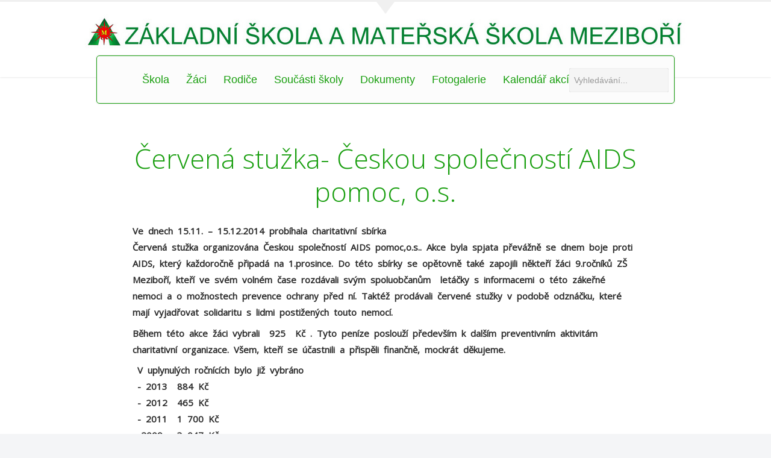

--- FILE ---
content_type: text/html; charset=utf-8
request_url: http://zsmezibori.cz/home/charita/cervena-stuzka
body_size: 11457
content:

 





<!DOCTYPE html>
<html xmlns="http://www.w3.org/1999/xhtml" xml:lang="cs-cz" lang="cs-cz" >
<head>
<base href="http://zsmezibori.cz/home/charita/cervena-stuzka" />
	<meta http-equiv="content-type" content="text/html; charset=utf-8" />
	<meta name="generator" content="Joomla! - Open Source Content Management" />
	<title>Červená stužka</title>
	<link href="/home/charita/cervena-stuzka?format=feed&amp;type=rss" rel="alternate" type="application/rss+xml" title="RSS 2.0" />
	<link href="/home/charita/cervena-stuzka?format=feed&amp;type=atom" rel="alternate" type="application/atom+xml" title="Atom 1.0" />
	<link href="/templates/joomlage0086-pixel/favicon.ico" rel="shortcut icon" type="image/vnd.microsoft.icon" />
	<link href="/plugins/system/jce/css/content.css?7487902f14610c323454daf1fb2b2f2a" rel="stylesheet" type="text/css" />
	<style type="text/css">
div.mod_search115 input[type="search"]{ width:auto; }
	</style>
	<script type="application/json" class="joomla-script-options new">{"csrf.token":"41d13a6c2cb2d3a80286ef1f5f08bb38","system.paths":{"root":"","base":""}}</script>
	<script src="/media/jui/js/jquery.min.js?7487902f14610c323454daf1fb2b2f2a" type="text/javascript"></script>
	<script src="/media/jui/js/jquery-noconflict.js?7487902f14610c323454daf1fb2b2f2a" type="text/javascript"></script>
	<script src="/media/jui/js/jquery-migrate.min.js?7487902f14610c323454daf1fb2b2f2a" type="text/javascript"></script>
	<script src="/media/system/js/caption.js?7487902f14610c323454daf1fb2b2f2a" type="text/javascript"></script>
	<script src="/media/system/js/mootools-core.js?7487902f14610c323454daf1fb2b2f2a" type="text/javascript"></script>
	<script src="/media/system/js/core.js?7487902f14610c323454daf1fb2b2f2a" type="text/javascript"></script>
	<script src="/media/system/js/mootools-more.js?7487902f14610c323454daf1fb2b2f2a" type="text/javascript"></script>
	<!--[if lt IE 9]><script src="/media/system/js/html5fallback.js?7487902f14610c323454daf1fb2b2f2a" type="text/javascript"></script><![endif]-->
	<script src="/media/jui/js/bootstrap.min.js?7487902f14610c323454daf1fb2b2f2a" type="text/javascript"></script>
	<script type="text/javascript">
jQuery(window).on('load',  function() {
				new JCaption('img.caption');
			});
	</script>

   

<link rel="stylesheet" href="/templates/system/css/system.css" type="text/css" />
<link rel="stylesheet" href="/templates/joomlage0086-pixel/css/reset.css" type="text/css" />
<link rel="stylesheet" href="/templates/joomlage0086-pixel/css/typo.css" type="text/css" />
<link rel="stylesheet" href="/templates/joomlage0086-pixel/css/bootstrap.css" type="text/css" />
<link rel="stylesheet" href="/templates/joomlage0086-pixel/css/font-awesome.css" type="text/css" />
<link rel="stylesheet" href="/templates/joomlage0086-pixel/css/animate.css" type="text/css" />
<link rel="stylesheet" href="/templates/joomlage0086-pixel/css/nexus.css" type="text/css" />


<!-- Font weight required for Headings and Titles -->
<link href='http://fonts.googleapis.com/css?family=Raleway:400,300,200,100,500,700,800,900,600' rel='stylesheet' type='text/css'>


<meta name="viewport" content="width=device-width, initial-scale=1, maximum-scale=1"/>
<link rel="stylesheet" href="/templates/joomlage0086-pixel/css/responsive.css" type="text/css" />


<link rel="stylesheet" type="text/css" href="http://fonts.googleapis.com/css?family=Open Sans:300,400" /> <link rel="stylesheet" type="text/css" href="http://fonts.googleapis.com/css?family=Lobster:300,400" /> 
<style type="text/css">

/*-------------------------------------------------------------*/
/*---------------Start Global Parmameters Styling--------------*/
/*-------------------------------------------------------------*/

/*--Set Template Width--*/
.wrapper960 {width:1280px;}

@media only screen and (min-width: 960px) and (max-width: 1280px) {
.wrapper960 {width:960px !important;}
}

/*--Set Body Color--*/ 
body{background-color:#f4f5f7;}

/*--Set Background Image--*/ 
html{background:none !important;}

/*--End Background Image--*/

/*--Body font size--*/
body{font-size: 15px}

/* Fonts Selected */
body, input, button, select, textarea {font-family:Open Sans }
h2{font-family:Open Sans }
.module h3, .module_menu h3{font-family:Lobster; }
#hornav{font-family:Tahoma, Geneva, sans-serif }
.logo-text a{font-family:Lobster !important;}

/*-------------------------------------------------------------*/
/*----------------------Buttons Styling------------------------*/
/*-------------------------------------------------------------*/
/*--Styles Button Color--*/
.content_vote .btn, .btn.dropdown-toggle, .pager.pagenav a, .pager a, 
.btn-primary, span.content_vote input.btn, .btn,
.input-append .add-on, .input-prepend .add-on,
.btn.active, .btn:active, .btn:hover,.pagination ul,.readmore a.btn{background-color: #f5f5f5; border-color: #f5f5f5; }

#main span.content_vote input.btn{background-color: #f5f5f5 !important;}

/*buttons text, icons carets color styling*/
#main a.btn, #main a:hover.btn, button.btn, .pagenav, #main a.pagenav, #main a:hover.pagenav, #main ul.pager li.previous a, #main ul.pager li.next a, i, span.content_vote input.btn, .btn{color: #2d2d2d !important;}
.caret{border-top: 4px solid #2d2d2d !important;}
#main div#editor-xtd-buttons.btn-toolbar div.btn-toolbar a.btn,span.add-on{color: #2d2d2d !important; background-color: #f5f5f5 !important;}

.dropdown-menu li > a:hover,
.dropdown-menu li > a:focus,
.dropdown-submenu:hover > a {background-color: #f5f5f5 !important;}

/*--Print/Email Button Group Styling--*/
.btn-group a.btn, .btn-group > .btn, .btn-group > .dropdown-menu{background-color: #f5f5f5 !important; border-color: #f5f5f5 !important;}

/*--Print/Email Button Group icons,caret,text color styling--*/
div.btn-group a.btn i,div.btn-group ul.dropdown-menu li a i, #main div.btn-group ul.dropdown-menu li a, #main div.btn-group ul.dropdown-menu li a:hover{color: #2d2d2d !important;}
div.btn-group a.btn span.caret{border-top: 4px solid #2d2d2d !important;}
div.btn-group a.btn span.icon-cog{color: #2d2d2d !important;}

/*-------------------------------------------------------------*/
/*--------------------End Buttons Styling----------------------*/
/*-------------------------------------------------------------*/

/*--Input Boxes Styling - background color and text color--*/
.form-search input, .form-search textarea, .form-search select, 
.form-search .help-inline, .form-search .uneditable-input, 
.form-search .input-prepend, .form-search .input-append, 
.form-inline input, .form-inline textarea, .form-inline select, 
.form-inline .help-inline, .form-inline .uneditable-input,  
.form-horizontal input, .form-horizontal textarea, 
.form-horizontal select, .form-horizontal .help-inline, 
.form-horizontal .uneditable-input, .form-horizontal .input-prepend, 
.form-horizontal .input-append
{background-color:#f5f5f5 !important; color: #2d2d2d !important;}


/*--Input Boxes Styling - background color and text color--*/
.form-search input, .form-search textarea, .form-search select, 
.form-search .help-inline, .form-search .uneditable-input, 
.form-search .input-prepend, .form-search .input-append, 
.form-inline input, .form-inline textarea, .form-inline select, 
.form-inline .help-inline, .form-inline .uneditable-input,  
.form-horizontal input, .form-horizontal textarea, 
.form-horizontal select, .form-horizontal .help-inline, 
.form-horizontal .uneditable-input, .form-horizontal .input-prepend, 
.form-horizontal .input-append
{border-color:#2d2d2d !important; }

/*-------------------------------------------------------------*/
/*---------------End Global Parmameters Styling----------------*/
/*-------------------------------------------------------------*/



/*--Load script to convert hex color to rgba--*/ 

/*-------------------------------------------------------------*/
/*------------Start Header Block Parmameters Styling-----------*/
/*-------------------------------------------------------------*/
/*--Header Container background color and Opacity setting--*/

/*--Header container, logo/menu responsive container, container social mobile, Component User Login set color--*/
#container_header.container, #container_logo_menu_mobile, .login_moments, .spacer{
    background-color: #ffffff;
    background-color: rgba(255,255,255, 1 );
}

/*--Header Wrapper background color and Opacity setting, logo/menu responsive container, container social mobile set color--*/

#header.block_holder{
    background-color: #ffffff;
    background-color: rgba(255,255,255, 0 );
}


#container_header{
	border-top:3px solid; ##f0f0f0;
	border-top-color:#f0f0f0;
}

#header_triangle{
	border-color: #f0f0f0 transparent transparent transparent !important;
}


/*-----------------------Search Styling-------------------------------*/ 
/*--search background color-- */
#search input#mod-search-searchword.inputbox, #mobile_search .inputbox{background-color: #fafafa !important;}

/*--search text color-- */
#search input#mod-search-searchword.inputbox, #mobile_search .inputbox{color: #cccccc !important;}

/*--search box positioning-- */
#search{top: 90px}
#search{right: 10px}
/*---------------------End Search Styling ----------------------------*/

/*----------------Social Icons Color Styling -----------*/ 
	
	/*--Social Icons Color light --*/ 
	#social ul li a{background-position: 0px 0px;}

	
    /*--Social Icons Background Color--*/
    #social ul li a {background-color:#fafafa}
	
/*--------------End Social Icons Styling --------------*/


/*---------------------Header Custom Module Styling------------------------*/ 

/*--header custom module text color-- */
#custom{color: #ffffff}

/*--header custom module links colors-- */
#custom a{color: #ffffff}
#custom a:hover{color: #ffffff}

/*--header custom module positioning-- */
#custom{top: 0px}
#custom{left: 0px}

/*--------------------End Header Custom Module Styling---------------------*/

/*-------------------------------------------------------------*/
/*------------End Header Block Parmameters Styling-------------*/
/*-------------------------------------------------------------*/


/*-----------------------------------------------------------------*/
/*--------------------------Start Logo Styling---------------------*/
/*-----------------------------------------------------------------*/
/*--Set Logo Image position and locate logo image file--*/ 
#logo{left:50%}
#logo{top:0%}


#logo{margin-left:-500px}
.logo_container{width:1000px}


.logoimage a {background: url(/images/headers/Logo2.jpg) no-repeat; z-index:1;}
/*--End Set Logo Image position and locate logo image file--*/ 

/*--Text Colors for Logo and Slogan--*/ 
h1.logo-text a {color: #000000 }
p.site-slogan {color: #000000 }
/*-----------------------------------------------------------------*/
/*------------------------End Logo Styling-------------------------*/
/*-----------------------------------------------------------------*/


/*-----------------------------------------------------------------*/
/*--------------------------Start Menu Styling---------------------*/
/*-----------------------------------------------------------------*/

/*--Hornav bar color--*/
#hornav {border: 1px solid #189e0e }
#hornav {background-color:  #fcfcfc }

/*--Hornav text color and hover color--*/
#hornav > ul > li > a {color: #189e0e }
#hornav > ul > li > a:hover {color: #858181}


/*--Hornav dropdown background color, text color and hover color--*/
#hornav ul ul{background-color: #fcfcfc}
#hornav ul ul li a:active, #hornav ul ul li a:focus, #hornav ul ul li a:hover{background-color: #fcfcfc}

#hornav ul ul li a {color: #189e0e}
#hornav ul ul li a {border-bottom: 1px dotted #858181}
#hornav ul ul li a:active, #hornav ul ul li a:focus, #hornav ul ul li a:hover {color: #858181}


/*--Responsive Menu--*/
.slicknav_menu {background-color:  #ffffff }
/*-----------------------------------------------------------------*/
/*--------------------------End Menu Styling-----------------------*/
/*-----------------------------------------------------------------*/

/*-----------------------------------------------------------------*/
/*-------------Start Slideshow Block Parmameters Styling-----------*/
/*-----------------------------------------------------------------*/
/*--Set Slideshow Module Block Container Image--*/


/*--Slideshow full or boxed--*/ 
/*--Set images to full width if fullwidth selected in parameters--*/ 
.ari-image-slider-wrapper{min-width: 100%;}
.ari-image-slider{max-height:500px !important;}
#container_slideshow.container .wrapper960{width: 100% !important;}
.nivoSlider {border-radius: 0px 0px 0px 0px !important;}

/*--Slideshow Container background color and Opacity setting--*/

#container_slideshow.container{
    background-color: #f4f5f7;
    background-color: rgba(244,245,247, 1 );
}


/*--Slideshow Navigation color and Opacity setting--*/

.nivo-controlNavHolder{
    background-color: #474747;
    background-color: rgba(71,71,71, 0.1 );
}

/*--Container padding--*/
#container_slideshow.container{padding-top:0px}
#container_slideshow.container{padding-bottom:0px}
/*-----------------------------------------------------------------*/
/*--------------End Slideshow Block Parmameters Styling------------*/
/*-----------------------------------------------------------------*/


/*-------------------------------------------------------------*/
/*-------Start Jumbotron Module Block Parmameters Styling------*/
/*-------------------------------------------------------------*/


/*---------------------Jumbotron Custom Module Styling------------------------*/ 

/*--jumbotron custom module text color-- */
#jumbotron{color: #000000}

/*--jumbotron custom module links colors-- */
#jumbotron a{color: #363636}
#jumbotron a:hover{color: #000000}


/*--jumbotron custom module button styling-- */
a.jumbotron-btn{color: #363636 !important;}

a:hover.jumbotron-btn{background-color: #000000}
a:hover.jumbotron-btn{color: #363636}

/*--------------------End Jumbotron Custom Module Styling---------------------*/


/*--Set Jumbotron Module Block Container Image--*/
/*--End Jumbotron Module Block Container Image--*/

/*--Jumbotron Module Block Color Styling--*/
/*--Container background color and Opacity setting--*/

#container_jumbotron.container{
    background-color: #ffffff;
    background-color: rgba(255,255,255, 0 );
}

/*--Wrapper background color and Opacity setting--*/

#jumbotron.block_holder{
    background-color: #000000;
    background-color: rgba(0,0,0, 0 );
}

/*--Container padding--*/
#container_jumbotron.container{padding-top:300px}
#container_jumbotron.container{padding-bottom:0px}


/*-------------------------------------------------------------*/
/*---------End Jumbotron Block Parmameters Styling---------*/
/*-------------------------------------------------------------*/


/*-------------------------------------------------------------*/
/*--------Start Top Module Block Parmameters Styling--------*/
/*-------------------------------------------------------------*/
/*--Set Top Module Block Container Image--*/
/*--End Top Module Block Container Image--*/

/*--Top Module Block Color Styling--*/
/*--Container background color and Opacity setting--*/

#container_top_modules.container{
    background-color: #f7f7f7;
    background-color: rgba(247,247,247, 0.5 );
}

/*--Wrapper background color and Opacity setting--*/

#top_modules.block_holder{
    background-color: #ffffff;
    background-color: rgba(255,255,255, 0 );
}

/*--Container Text Color--*/
#top_modules{color:#2d2d2d !important; }

/*--Container Link Color--*/
#top_modules a{color:#2d2d2d !important; }

/*--Container Link Hover Color--*/
#top_modules a:hover{color:#2d2d2d !important; }

/*--Container Module Head Color--*/
#top_modules .module h3, #top_modules .module_menu h3{background-color:#2d2d2d; }

/*--Container Module Head Color On/Off--*/
#top_modules .module h3, #top_modules .module_menu h3{background-color: transparent !important; }

/*--Container Module Head Text Color--*/
#top_modules .module h3, #top_modules .module_menu h3{color:#2d2d2d !important; }

/*--Container Menu Link Color--*/
#top_modules .module ul.menu li a, #top_modules .module_menu ul.menu li a{color:#ffffff !important; }
#top_modules .module ul a, #top_modules .module_menu ul a{border-color:#ffffff !important; }

/*--Container Menu Link Hover Color--*/
#top_modules .module ul.menu li a:hover, #top_modules .module_menu ul.menu li a:hover{color:#ffffff !important; }
#top_modules .module ul a:hover, #top_modules .module_menu ul a:hover{border-color:#ffffff !important; }


/*--Container padding--*/
#container_top_modules.container{padding-top:40px}
#container_top_modules.container{padding-bottom:40px}

/*--Module Head padding--*/
#top_modules .module h3, #top_modules .module_menu h3{padding-left:0px}
#top_modules .module h3, #top_modules .module_menu h3{padding-right:0px}

/*-------------------------------------------------------------*/
/*---------End top Module Block Parmameters Styling---------*/
/*-------------------------------------------------------------*/


/*-------------------------------------------------------------*/
/*--------Start Main Content Block Parmameters Styling--------*/
/*-------------------------------------------------------------*/
/*--Set Main Content Block Container Image--*/
/*--End Main Content Block Container Image--*/

/*--Main Container Block Color Styling--*/
/*--Container background color and Opacity setting--*/

#container_main.container{
    background-color: #ffffff;
    background-color: rgba(255,255,255, 1 );
}

/*--Wrapper background color and Opacity setting--*/

#main.block_holder{
    background-color: #ffffff;
    background-color: rgba(255,255,255, 0 );
}

/*--Article Title Color--*/ 
#content_full h2, #content_full h2 a:link, #content_full h2 a:visited, #content_full .content_header, #content_full .articleHead, #content_remainder h2, #content_remainder h2 a:link, #content_remainder h2 a:visited, #content_remainder .content_header, #content_remainder .articleHead, .published, .hits, .create{color: #189e0e !important;  }

/*--Container Text Color--*/
#main, ul.breadcrumb li span, .list-author, .result-category, .result-text, .result-created, legend, div#slide-contact.accordion div.accordion-group div.accordion-heading {color:#2d2d2d !important; }

/*--Container Link Color--*/
#main a, .module ul.breadcrumb li a, .module_menu ul.breadcrumb li a{color:#189e0e; }

/*--Container Link Hover Color--*/
#main a:hover{color:#2d2d2d; }

/*--Container Module Head Color--*/
#main .module h3, #main .module_menu h3{border-color:#ffffff; }

/*--Container Module Head Color On/Off--*/

/*--Container Module Head Text Color--*/
.sidecol_block .module h3, .sidecol_block .module_menu h3, .contenttop .module h3, .contenttop .module_menu h3, .contentbottom .module h3, .contentbottom .module_menu h3{color:#2d2d2d }

/*--Container Menu Link Color--*/
#main .module ul.menu li a, #main .module_menu ul.menu li a{color:#2d2d2d !important; }
#main .module ul a, #main .module_menu ul a{border-color:#2d2d2d !important; }

/*--Container Menu Link Hover Color--*/
#main .module ul.menu li a:hover, #main .module_menu ul.menu li a:hover{color:#2d2d2d !important; }
#main .module ul a:hover, #main .module_menu ul a:hover{border-color:#2d2d2d !important; }
#main .module ul a:hover, #main .module_menu ul a:hover{color:#2d2d2d !important; }

/*--Container padding--*/
#container_main.container{padding-top:40px}
#container_main.container{padding-bottom:40px}

/*--Module Head padding--*/
#main .module h3, #main .module_menu h3{padding-left:0px}
#main .module h3, #main .module_menu h3{padding-right:0px}

/*--Horizontal rule border color and tables border color--*/
hr, tr, td{border-color:#2d2d2d !important; }

/*--Overrides Styling--*/
/*--component Login form--*/
.login_joomlage{border-color:#2d2d2d !important; }


/*--Tags Styling - background color and text color--*/
ul.tags li a {background-color: #2d2d2d !important;}
ul.tags li a{color: #f5f5f5 !important;}
ul.tags li a:hover{color: #f5f5f5 !important;}

/*-------------------------------------------------------------*/
/*---------End Main Content Block Parmameters Styling---------*/
/*-------------------------------------------------------------*/



/*-------------------------------------------------------------*/
/*--------Start Bottom Module Block Parmameters Styling--------*/
/*-------------------------------------------------------------*/
/*--Set Bottom Module Block Container Image--*/
#container_bottom_modules_bg{background: url(/) no-repeat fixed;}
/*--End Bottom Module Block Container Image--*/

/*--Bottom Module Block Color Styling--*/
/*--Container background color and Opacity setting--*/

#container_bottom_modules.container{
    background-color: #000000;
    background-color: rgba(0,0,0, 0.1 );
}

/*--Wrapper background color and Opacity setting--*/

#bottom_modules.block_holder{
    background-color: #ffffff;
    background-color: rgba(255,255,255, 0 );
}

/*--Container Text Color--*/
#bottom_modules{color:#ffffff !important; }

/*--Container Link Color--*/
#bottom_modules a{color:#ffffff !important; }

/*--Container Link Hover Color--*/
#bottom_modules a:hover{color:#ffffff !important; }

/*--Container Module Head Color--*/
#bottom_modules .module h3, #bottom_modules .module_menu h3{border: 1px solid #ffffff; }

/*--Container Module Head Color On/Off--*/
#bottom_modules .module h3, #bottom_modules .module_menu h3{border-color: transparent !important; }

/*--Container Module Head Text Color--*/
#bottom_modules .module h3, #bottom_modules .module_menu h3{color:#ffffff; }

/*--Container Menu Link Color--*/
#bottom_modules .module ul.menu li a, #bottom_modules .module_menu ul.menu li a{color:#ffffff !important; }
#bottom_modules .module ul a, #bottom_modules .module_menu ul a{border-color:#ffffff !important; }

/*--Container Menu Link Hover Color--*/
#bottom_modules .module ul.menu li a:hover, #bottom_modules .module_menu ul.menu li a:hover{color:#ffffff !important;}
#bottom_modules .module ul a:hover, #bottom_modules .module_menu ul a:hover{border-color:#ffffff !important; }

/*--Container padding--*/
#container_bottom_modules.container{padding-top:80px}
#container_bottom_modules.container{padding-bottom:80px}

/*--Module Head padding--*/
#bottom_modules .module h3, #bottom_modules .module_menu h3{padding-left:0px}
#bottom_modules .module h3, #bottom_modules .module_menu h3{padding-right:0px}


/*-------------------------------------------------------------*/
/*---------End Bottom Module Block Parmameters Styling---------*/
/*-------------------------------------------------------------*/

/*-------------------------------------------------------------*/
/*--------Start base Module Block Parmameters Styling--------*/
/*-------------------------------------------------------------*/
/*--Set base Module Block Container Image--*/
#container_base_modules_bg{background: url(/) no-repeat fixed;}
/*--End base Module Block Container Image--*/

/*--base Module Block Color Styling--*/
/*--Container background color and Opacity setting--*/

#container_base.container{
    background-color: #f7f7f7;
    background-color: rgba(247,247,247, 0.5 );
}

/*--Wrapper background color and Opacity setting--*/

#base.block_holder{
    background-color: #0a0a0b;
    background-color: rgba(10,10,11, 0 );
}

/*--Container Text Color--*/
#base{color:#2d2d2d !important;}

/*--Container Link Color--*/
#base a{color:#2d2d2d !important;}

/*--Container Link Hover Color--*/
#base a:hover{color:#2d2d2d !important; }

/*--Container Module Head Color--*/
#base .module h3, #base .module_menu h3{border-bottom: 1px dashed #ffffff; }

/*--Container Module Head Color On/Off--*/
#base .module h3, #base .module_menu h3{border-color: transparent !important; }

/*--Container Module Head Text Color--*/
#base .module h3, #base .module_menu h3{color:#2d2d2d; }

/*--Container Menu Link Color--*/
#base .module ul.menu li a, #base .module_menu ul.menu li a{color:#ffffff !important; }
#base .module ul a, #base .module_menu ul a{border-color:#ffffff !important; }

/*--Container Menu Link Hover Color--*/
#base .module ul.menu li a:hover, #base .module_menu ul.menu li a:hover{color:#ffffff !important;}
#base .module ul a:hover, #base .module_menu ul a:hover{border-color:#ffffff !important;}

/*--Container padding--*/
#container_base.container{padding-top:0px}
#container_base.container{padding-bottom:0px}

/*--Module Head padding--*/
#base .module h3, #base .module_menu h3{padding-left:0px}
#base .module h3, #base .module_menu h3{padding-right:0px}

/*-------------------------------------------------------------*/
/*---------End base Module Block Parmameters Styling---------*/
/*-------------------------------------------------------------*/


/*-----------------------------------------------------------------*/
/*--------Start Copright / Footer Block Parmameters Styling--------*/
/*-----------------------------------------------------------------*/

/*--Copright / Footer Block Color Styling--*/
/*--Container background color and Opacity setting--*/

#container_copyright_footermenu.container{
    background-color: #1d1d1d;
    background-color: rgba(29,29,29, 1 );
}

/*--Wrapper background color and Opacity setting--*/

#copyright-footermenu.block_holder{
    background-color: #ffffff;
    background-color: rgba(255,255,255, 0 );
}

/*--Container Text Color--*/
#copyright-footermenu{color:#ffffff !important; }

/*--Container Link Color--*/
#copyright-footermenu a{color:#ffffff !important; }

/*--Container Link Hover Color--*/
#copyright-footermenu a:hover{color:#ffffff !important; }

/*--Footer Menu Link Color--*/
#footermenu ul li a{color:#ffffff !important; }
#footermenu ul li a{border-color:#ffffff !important; }

/*--Footer Menu Link Hover Color--*/
#footermenu ul li a:hover{color:#ffffff !important;}
#footermenu ul li a:hover{border-color:#ffffff !important; }

/*--Container padding--*/
#container_copyright_footermenu.container{padding-top:0px}
#container_copyright_footermenu.container{padding-bottom:0px}
/*-----------------------------------------------------------------*/
/*--------End Copright / Footer Block Parmameters Styling--------*/
/*-----------------------------------------------------------------*/


/*------------------------------------------------------------------*/
/*----------Start Style Side Column and Content Layout Divs---------*/
/*------------------------------------------------------------------*/
/*--Get Side Column widths from Parameters--*/
#sidecol_a {width: 25% }
#sidecol_b {width: 25% }

/*--Check and see what modules are toggled on/off then take away columns width, margin and border values from overall width*/

/*Style Side Column A, Side Column B and Content Divs layout*/
  
	#sidecol_a {float:left;}
	#sidecol_b {float:right;}
	#content_remainder {float:left;}
/*------------------------------------------------------------------*/
/*-----------End Style Side Column and Content Layout Divs----------*/
/*------------------------------------------------------------------*/



/*------------------------------------------------------------------*/
/*----------------------Overrides Color Styling---------------------*/
/*------------------------------------------------------------------*/
.login_moments{border-color:#ffffff !important;}
/*------------------------------------------------------------------*/
/*--------------------End Overrides Color Styling-------------------*/
/*------------------------------------------------------------------*/


/*--Load Custom Css Styling--*/
#hornav ul a {
    font-size: 18px !important;
}

#hornav ul a {
    text-transform: none !important;
}
</style>







	<style type="text/css">
    /* #Mobile (Landscape) */
    @media only screen and (max-width: 1024px) {#social{display:none !important;}}
    </style>


<link rel="stylesheet" href="/templates/joomlage0086-pixel/css/module-suffix-classes.css" type="text/css" /></head>

<body>
<a href="#" class="scrollup">Scroll</a>

            <div id="#spacer" class="spacer"></div>
            <div id="container_header" class="container"><div class="wrapper960">
            <div id="header_triangle"></div>
            <div id ="header" class="block_holder">

<div id="hornav">
    
<ul class="menu" id="moomenu">
<li class="item-101 active deeper parent"><a href="/" >Škola</a><ul><li class="item-162"><a href="/home/o-skole-a-historie-skoly" >O škole a historie školy</a></li><li class="item-163 deeper parent"><a href="/home/zamestnanci" >Zaměstnanci</a><ul><li class="item-164"><a href="/home/zamestnanci/vedeni-skoly" >Vedení školy</a></li><li class="item-168"><a href="/home/zamestnanci/tridni-ucitele-i-stupne" >Třídní učitelé I. stupně</a></li><li class="item-169"><a href="/home/zamestnanci/tridni-ucitele-ii-stupne" >Třídní učitelé II. stupně</a></li><li class="item-170"><a href="/home/zamestnanci/netridni-ucitele" >Netřídní učitelé</a></li><li class="item-171"><a href="/home/zamestnanci/asistentky" >Asistentky</a></li><li class="item-172"><a href="/home/zamestnanci/spravni-zamestnanci" >Správní zaměstnanci</a></li><li class="item-381"><a href="/home/zamestnanci/byvali-zamestnanci" >Bývalí zaměstnanci</a></li><li class="item-247"><a href="/home/zamestnanci/konzultacni-hodiny" >Konzultační hodiny</a></li></ul></li><li class="item-369"><a href="/home/netradicni-vyuka" >Netradiční výuka</a></li><li class="item-173 active deeper parent"><a href="/home/charita" >Charita</a><ul><li class="item-174"><a href="/home/charita/svetluska" >Světluška</a></li><li class="item-177"><a href="/home/charita/trikralova-sbirka" >Tříkrálová sbírka</a></li><li class="item-178"><a href="/home/charita/fond-sidus" >Fond SIDUS</a></li><li class="item-175"><a href="/home/charita/zivot-detem" >Život dětem</a></li><li class="item-176 current active"><a href="/home/charita/cervena-stuzka" >Červená stužka</a></li><li class="item-179"><a href="/home/charita/ostatni" >Také jsme pomohli</a></li></ul></li><li class="item-180 deeper parent"><a href="/home/napsali-o-nas" >Napsali o nás</a><ul><li class="item-181"><a href="/home/napsali-o-nas/radnice" >Radnice</a></li><li class="item-183"><a href="/home/napsali-o-nas/mf-dnes" >MF Dnes</a></li><li class="item-184"><a href="/home/napsali-o-nas/zahranicni-tisk" >Zahraniční tisk</a></li><li class="item-182"><a href="/home/napsali-o-nas/denik-mostecka" >Deník Mostecka</a></li><li class="item-185"><a href="/home/napsali-o-nas/ostatni-tisk" >Ostatní tisk</a></li></ul></li><li class="item-188 deeper parent"><a href="/home/partnerske-skoly" >Partnerské školy</a><ul><li class="item-189"><a href="http://www.mittelschule-sayda.de/" onclick="window.open(this.href,'targetWindow','toolbar=no,location=no,status=no,menubar=no,scrollbars=yes,resizable=yes,');return false;" >Sayda</a></li><li class="item-190"><a href="https://www.comune.sogliano.fc.it/servizi/notizie/notizie_homepage.aspx" onclick="window.open(this.href,'targetWindow','toolbar=no,location=no,status=no,menubar=no,scrollbars=yes,resizable=yes,');return false;" >Sogliano al Rubicone</a></li></ul></li><li class="item-192"><a href="http://zsmezibori.cz/prohlidka/index.html" onclick="window.open(this.href,'targetWindow','toolbar=no,location=no,status=no,menubar=no,scrollbars=yes,resizable=yes,');return false;" >Virtuální prohlídka školy</a></li><li class="item-370 deeper parent"><a href="/home/ostatni" >Ostatní</a><ul><li class="item-187"><a href="/home/ostatni/ztraty-a-nalezy" >Ztráty a nálezy</a></li><li class="item-248"><a href="/home/ostatni/seznam-absolventu" >Seznam absolventů</a></li><li class="item-186"><a href="/home/ostatni/vyberova-rizeni" >Výběrová řízení</a></li><li class="item-167"><a href="/home/ostatni/sponzori" >Sponzoři</a></li><li class="item-376"><a href="/home/ostatni/zapisy-z-porad" >Zápisy z porad</a></li><li class="item-385"><a href="/home/ostatni/distancni-vyuka" >Distanční výuka</a></li></ul></li><li class="item-249"><a href="https://www.youtube.com/watch?v=I9g_GdaeejQ" target="_blank" >Videodokument o škole</a></li><li class="item-166"><a href="/home/skolska-rada" >Školská rada</a></li><li class="item-246"><a href="/home/skolni-rad" >Školní řád</a></li><li class="item-165"><a href="/home/projekty" >Projekty</a></li></ul></li><li class="item-193 deeper parent"><a href="/zaci" >Žáci</a><ul><li class="item-194"><a href="http://mezibori.edupage.org" target="_blank" >EduPage</a></li><li class="item-195 deeper parent"><a href="/zaci/tridy" >Třídy</a><ul><li class="item-196"><a href="/zaci/tridy/1-a" >1.A</a></li><li class="item-197"><a href="/zaci/tridy/1-b" >1.B</a></li><li class="item-198"><a href="/zaci/tridy/2-a" >2.A</a></li><li class="item-199"><a href="/zaci/tridy/2-b" >2.B</a></li><li class="item-200"><a href="/zaci/tridy/3-a" >3.A</a></li><li class="item-201"><a href="/zaci/tridy/3-b" >3.B</a></li><li class="item-202"><a href="/zaci/tridy/4-a" >4.A</a></li><li class="item-203"><a href="/zaci/tridy/4-b" >4.B</a></li><li class="item-204"><a href="/zaci/tridy/5-a" >5.A</a></li><li class="item-205"><a href="/zaci/tridy/5-b" >5.B</a></li><li class="item-206"><a href="/zaci/tridy/6-a" >6.A</a></li><li class="item-207"><a href="/zaci/tridy/6-b" >6.B</a></li><li class="item-208"><a href="/zaci/tridy/7-a" >7.A</a></li><li class="item-209"><a href="/zaci/tridy/7-b" >7.B</a></li><li class="item-210"><a href="/zaci/tridy/8-a" >8.A</a></li><li class="item-375"><a href="/zaci/tridy/8-b" >8.B</a></li><li class="item-211"><a href="/zaci/tridy/9-a" >9.A</a></li><li class="item-387"><a href="/zaci/tridy/9-b" >9.B</a></li></ul></li><li class="item-213 deeper parent"><a href="/zaci/uspechy-zaku" >Úspěchy žáků</a><ul><li class="item-214"><a href="/zaci/uspechy-zaku/sportovni" >Sportovní</a></li><li class="item-215"><a href="/zaci/uspechy-zaku/vedomostni" >Vědomostní</a></li><li class="item-216"><a href="/zaci/uspechy-zaku/mimoradna-oceneni" >Mimořádná ocenění</a></li><li class="item-219"><a href="/zaci/uspechy-zaku/sportovni-rekordy" >Sportovní rekordy </a></li><li class="item-391"><a href="/zaci/uspechy-zaku/liga-zaku" >Liga žáků</a></li></ul></li><li class="item-386"><a href="/zaci/prace-nasich-zaku" >Práce našich žáků</a></li><li class="item-217"><a href="/zaci/zakovsky-parlament" >Žákovský parlament</a></li><li class="item-218"><a href="/zaci/skolni-casopis" >Školní časopis</a></li><li class="item-224"><a href="/zaci/krouzky" >Kroužky</a></li></ul></li><li class="item-220 deeper parent"><a href="/rodice" >Rodiče</a><ul><li class="item-221"><a href="http://mezibori.edupage.org" onclick="window.open(this.href,'targetWindow','toolbar=no,location=no,status=no,menubar=no,scrollbars=yes,resizable=yes,');return false;" >EduPage</a></li><li class="item-222 deeper parent"><a href="/rodice/akce-skoly" >Aktivity školy</a><ul><li class="item-363"><a href="/rodice/akce-skoly/skolni-akce" >Školní akce</a></li><li class="item-364"><a href="/rodice/akce-skoly/sportovni-akce-a-sportovni-kurzy" >Sportovní akce a sportovní kurzy</a></li><li class="item-365"><a href="/rodice/akce-skoly/skoly-v-prirode-a-tridni-vylety" >Školy v přírodě a třídní výlety</a></li><li class="item-366"><a href="/rodice/akce-skoly/zahranicni-zajezdy" >Zahraniční zájezdy</a></li><li class="item-367"><a href="/rodice/akce-skoly/exkurze" >Exkurze</a></li><li class="item-368"><a href="/rodice/akce-skoly/letni-tabor" >Letní tábor</a></li></ul></li><li class="item-223"><a href="/rodice/prehled-absolventu" >Přehled absolventů</a></li><li class="item-225"><a href="/zaci/krouzky" >Kroužky</a></li><li class="item-226"><a href="/rodice/informacni-a-propagacni-materialy" >Informační a propagační materiály</a></li><li class="item-228 deeper parent"><a href="/rodice/sluzby-pro-rodice-a-deti" >Služby pro rodiče a děti</a><ul><li class="item-227"><a href="/rodice/sluzby-pro-rodice-a-deti/skolni-poradenske-pracoviste-psycholozka" >Školní poradenské pracoviště- psycholožka</a></li><li class="item-229"><a href="/rodice/sluzby-pro-rodice-a-deti/vychovny-poradce" >Výchovný poradce</a></li><li class="item-230"><a href="/rodice/sluzby-pro-rodice-a-deti/metodik-prevence-rizikoveho-chovani" >Metodik prevence rizikového chování</a></li></ul></li><li class="item-231 deeper parent"><a href="/rodice/zapis-pro-budouci-prvnacky" >Zápis + pro budoucí prvňáčky</a><ul><li class="item-232"><a href="/rodice/zapis-pro-budouci-prvnacky/zapis" >Zápis</a></li><li class="item-233"><a href="/rodice/zapis-pro-budouci-prvnacky/seznam-pomucek-budoucich-prvnacku" >Seznam pomůcek budoucích prvňáčků</a></li></ul></li><li class="item-234"><a href="/rodice/prijimaci-rizeni-na-ss" >Přijímací řízení na SŠ</a></li><li class="item-235"><a href="/rodice/terminy-prazdnin-a-svatku" >Termíny prázdnin</a></li><li class="item-236"><a href="/rodice/zpusob-platby-k-platebnim-prikazum" >Způsob platby k platebním příkazům</a></li><li class="item-237"><a href="/rodice/jak-omlouvat-absenci" >Jak omlouvat absenci</a></li><li class="item-238 deeper parent"><a href="/rodice/prevence-a-rizika" >Prevence a rizika</a><ul><li class="item-239"><a href="/rodice/prevence-a-rizika/zloutenka-typu-a" >Žloutenka typu A</a></li><li class="item-240"><a href="/rodice/prevence-a-rizika/ves-detska" >Veš dětská</a></li><li class="item-241"><a href="http://www.szu.cz/publikace/klistata-ucebni-materialy-ke-kampani-predej-informaci" onclick="window.open(this.href,'targetWindow','toolbar=no,location=no,status=no,menubar=no,scrollbars=yes,resizable=yes,');return false;" >Klíště obecné</a></li><li class="item-242"><a href="/rodice/prevence-a-rizika/unosy-nebo-ohrozeni-deti-nasilnikem-prevence" >Únosy nebo ohrožení dětí násilníkem- prevence</a></li><li class="item-243"><a href="/rodice/prevence-a-rizika/patron-bezpecneho-internetu" >Patron bezpečného internetu</a></li></ul></li><li class="item-244"><a href="/rodice/inspirace-uzitecne-odkazy" >Inspirace, užitečné odkazy</a></li><li class="item-245"><a href="http://www.zsmezibori.cz/projekt/" onclick="window.open(this.href,'targetWindow','toolbar=no,location=no,status=no,menubar=no,scrollbars=yes,resizable=yes,');return false;" >Litvínovsko v prostoru a čase</a></li></ul></li><li class="item-250 deeper parent"><a href="/soucasti-skoly" >Součásti školy</a><ul><li class="item-251 deeper parent"><a href="/soucasti-skoly/skolni-jidelna" >Školní jídelna</a><ul><li class="item-252"><a href="/soucasti-skoly/skolni-jidelna/jidelnicek" target="_blank" >Jídelníček</a></li><li class="item-253"><a href="https://www.strava.cz/strava/" target="_blank" >Přihlašování obědů</a></li><li class="item-254"><a href="/soucasti-skoly/skolni-jidelna/kontakt-telefonicke-odhlasovani" >Kontakt, telefonické odhlašování</a></li><li class="item-255"><a href="/soucasti-skoly/skolni-jidelna/moznosti-prihlasovani-obedu" >Možnosti přihlašování obědů</a></li><li class="item-256"><a href="/soucasti-skoly/skolni-jidelna/vnitrni-rad-skolni-jidelny" >Vnitřní řád školní jídelny</a></li><li class="item-257"><a href="/soucasti-skoly/skolni-jidelna/seznam-alergenu" >Seznam alergenů</a></li></ul></li><li class="item-258"><a href="/soucasti-skoly/skolni-druzina" >Školní družina</a></li><li class="item-259"><a href="/soucasti-skoly/skolni-klub" >Školní klub</a></li><li class="item-260"><a href="/soucasti-skoly/skolni-kantyna" >Školní kantýna</a></li><li class="item-261"><a href="https://msmezibori.edupage.org/" target="_blank" >Mateřská škola</a></li><li class="item-262"><a href="/soucasti-skoly/skolni-knihovna" >Školní knihovna</a></li><li class="item-263"><a href="/soucasti-skoly/pronajem-hriste-a-telocvicen" >Pronájem hřiště a tělocvičen</a></li></ul></li><li class="item-112 deeper parent"><a href="/dokumenty" >Dokumenty</a><ul><li class="item-265"><a href="/dokumenty/informacni-a-propagacni-materialy" >Informační a propagační materiály</a></li><li class="item-266"><a href="/dokumenty/dulezite-informace-pro-rodice" >Důležité informace pro rodiče</a></li><li class="item-267"><a href="/dokumenty/zadosti-a-formulare-pro-rodice" >Žádosti a formuláře pro rodiče</a></li><li class="item-268 deeper parent"><a href="/dokumenty/provozni-a-organizacni-dokumenty" >Provozní a organizační dokumenty</a><ul><li class="item-269"><a href="/dokumenty/provozni-a-organizacni-dokumenty/skolni-rady" >Školní řády</a></li><li class="item-270"><a href="/dokumenty/provozni-a-organizacni-dokumenty/plany-prace" >Plány práce</a></li><li class="item-384"><a href="/dokumenty/provozni-a-organizacni-dokumenty/vnitrni-predpisy-skoly" >Vnitřní předpisy školy</a></li></ul></li><li class="item-271"><a href="/dokumenty/formulare-a-dokumenty-pro-ucitele" >Formuláře a dokumenty pro učitele</a></li><li class="item-272"><a href="/dokumenty/ucebni-materialy" >Učební materiály</a></li><li class="item-273"><a href="/dokumenty/archivni-dokumenty" >Archivní dokumenty</a></li><li class="item-383"><a href="/dokumenty/map" >MAP</a></li></ul></li><li class="item-111"><a href="/fotogalerie" >Fotogalerie</a></li><li class="item-127"><a href="/seznam-akci" >Kalendář akcí</a></li><li class="item-274"><a href="/kontakty" >Kontakty</a></li></ul>
</div>

<div class="clear"></div>  
	<div id="header_items">
        <div id="social">
            <ul>
            
            
            
            
            
            
            
            
            
            
            
            
            
            
                        </ul>
            </div>	
    

    <div id="search">
        <div class="search mod_search115">
	<form action="/home/charita/cervena-stuzka" method="post" class="form-inline" role="search">
		<label for="mod-search-searchword115" class="element-invisible">Vyhledávání...</label> <input name="searchword" id="mod-search-searchword115" maxlength="200"  class="inputbox search-query input-medium" type="search" size="50" placeholder="Vyhledávání..." />		<input type="hidden" name="task" value="search" />
		<input type="hidden" name="option" value="com_search" />
		<input type="hidden" name="Itemid" value="176" />
	</form>
</div>
    </div>
 
<div id="logo">
    <div class="logo_container">        
                <div class="logoimage"> <a href="/index.php" title=""><span>
           
          </span></a> </div>
                </div>
</div>
<div class="clear"></div>
</div>

</div>            </div></div>

            <div id="container_logo_menu_mobile" class="container"><div class="wrapper960">
            <div id ="social_mobile" class="block_holder">  
        <div id="social">
            <ul>
            
            
            
            
            
            
            
            
            
            
            
            
            
            
                        </ul>
        </div>  
</div>

<div id ="logo_mobile">
      
	    <a href="/index.php"><img src=/images/headers/Logo_V25.jpg alt='user_mobilelogo' /></a>
        </div>

  <div id="mobile_search">
      <div class="search mod_search115">
	<form action="/home/charita/cervena-stuzka" method="post" class="form-inline" role="search">
		<label for="mod-search-searchword115" class="element-invisible">Vyhledávání...</label> <input name="searchword" id="mod-search-searchword115" maxlength="200"  class="inputbox search-query input-medium" type="search" size="50" placeholder="Vyhledávání..." />		<input type="hidden" name="task" value="search" />
		<input type="hidden" name="option" value="com_search" />
		<input type="hidden" name="Itemid" value="176" />
	</form>
</div>
  </div>


<div id="responsive_menu">
</div>

<div class="clear"></div>            </div></div>

            
            
            
            <div id="container_maincontent_bg" style="background-position: 50% 0%" data-stellar-background-ratio="0.5">
            <div id="container_main" class="container"><div class="wrapper960">
            <!--Setting up Layout for MainContent and Side Columns. Check to see if modules are enabled or disabled in the sidecolumns-->


<div id ="main" class="block_holder">

    <!--Side Columns Layout-->                          
               
        
        <!--End Side Columns Layout-->

<!--Find Content width and show component area-->
<div id="content_full">


<!--Modules ContentTop-->
            
<!--End Modules ContentTop-->

 	<div class="maincontent">
            <div class="message">
                                    <div id="system-message-container">
	</div>

                            </div>
        <div class="blog" itemscope itemtype="https://schema.org/Blog">
	
		
	
	
	
				<div class="items-leading clearfix">
							<div class="leading-0"
					itemprop="blogPost" itemscope itemtype="https://schema.org/BlogPosting">
					

	<div class="page-header">
					<h2 itemprop="name">
									<a href="/home/charita/cervena-stuzka/158-cervena-stuzka-ceskou-spolecnosti-aids-pomoc-o-s" itemprop="url">
						Červená stužka- Českou společností AIDS pomoc, o.s.					</a>
							</h2>
				
		
				
			</div>





		

<p style="font-weight: 400;"><strong>Ve dnech 15.11. – 15.12.2014 probíhala charitativní sbírka <br />Červená stužka organizována Českou společností AIDS pomoc,o.s.. Akce byla spjata převážně se dnem boje proti AIDS, který každoročně připadá na 1.prosince. Do této sbírky se opětovně také zapojili někteří žáci 9.ročníků ZŠ Meziboří, kteří ve svém volném čase rozdávali svým spoluobčanům  letáčky s informacemi o této zákeřné nemoci a o možnostech prevence ochrany před ní. Taktéž prodávali červené stužky v podobě odznáčku, které mají vyjadřovat solidaritu s lidmi postižených touto nemocí.</strong></p>
<p style="font-weight: 400;"><strong>Během této akce žáci vybrali  925  Kč . Tyto peníze poslouží především k dalším preventivním aktivitám charitativní organizace. Všem, kteří se účastnili a přispěli finančně, mockrát děkujeme. </strong></p>
<p style="font-weight: 400;"><strong> V uplynulých ročnících bylo již vybráno <br /> - 2013  884 Kč <br /> - 2012  465 Kč <br /> - 2011  1 700 Kč <br />- 2009   3 047 Kč</strong></p>
<p style="font-weight: 400;"><strong>Více informací na  <a href="http://www.aids-pomoc.cz/">www.aids-pomoc.cz</a></strong></p>



				</div>
									</div><!-- end items-leading -->
	
	
	
	
		</div>

	</div>

<!--Modules ContentBottom-->
            
<!--End Modules ContentBottom-->


</div>
<div class="clear"></div>
<!--End Content width and show component area-->
           
            

</div>
<div class="clear"></div>            </div></div>
            </div>

                        <div id="container_bottom_modules_bg" style="background-position: 50% 0%" data-stellar-background-ratio="0.5">
            <div id="container_bottom_modules" class="container"><div class="wrapper960">
            
<div id="bottom_modules" class="block_holder">

		<div id="wrapper_bottom-1" class="block_holder_margin">
		 
		<div class="bottom-1" style="width:100%;"><div class="module_margin">
		<div class="module">
			<div class="module_padding">
								<div class="module_content">
				

<div class="custom"  >
	<p><a href="https://www.obedyprodeti.cz/"><img src="/images/Sponzor/16_-_bannerobedy2.jpg" alt="16 bannerobedy2" width="152" height="94" /></a>&nbsp; &nbsp; &nbsp;<img src="/images/Sponzor/logo_eu.jpg" alt="logo eu" width="473" height="105" />&nbsp; &nbsp; &nbsp; &nbsp;<img src="/images/o2_chytra_skola.jpg" alt="o2_chytra_skola.jpg" width="283" height="109" /></p>
<p style="text-align: justify;"><span style="font-size: 24pt;"><img src="/images/MSMT.jpg" alt="MSMT.jpg" width="154" height="115" />&nbsp; &nbsp; &nbsp; &nbsp; &nbsp;&nbsp;<img src="/images/sfzp.jpg" alt="sfzp.jpg" width="241" height="136" />&nbsp; &nbsp; &nbsp; &nbsp; &nbsp; &nbsp; &nbsp; &nbsp; &nbsp;<img src="/images/sfzp2.jpg" alt="sfzp2.jpg" width="269" height="100" />&nbsp;</span>&nbsp;</p>
<p style="text-align: justify;">&nbsp;<img src="/images/NPO.png" alt="NPO.png" width="217" height="91" />&nbsp; &nbsp; &nbsp; &nbsp; &nbsp; &nbsp; &nbsp;<img src="/images/mezacek.jpg" alt="mezacek.jpg" width="104" height="104" />&nbsp; &nbsp; &nbsp; &nbsp; &nbsp; &nbsp; &nbsp; &nbsp; &nbsp; &nbsp; &nbsp; &nbsp; &nbsp; &nbsp; &nbsp; &nbsp; &nbsp; &nbsp; &nbsp;<img src="/images/NextGenerationEU.png" alt="NextGenerationEU.png" width="321" height="86" />&nbsp; &nbsp; &nbsp; &nbsp; &nbsp; &nbsp; &nbsp; &nbsp; &nbsp; &nbsp; &nbsp; &nbsp; &nbsp; &nbsp; &nbsp; &nbsp; &nbsp;</p>
<p style="text-align: justify;">&nbsp; &nbsp; &nbsp; &nbsp; &nbsp; &nbsp; &nbsp; &nbsp; &nbsp; &nbsp; &nbsp; &nbsp; &nbsp; &nbsp; &nbsp; &nbsp; &nbsp; &nbsp; &nbsp; &nbsp;&nbsp;<a href="https://o2chytraskola.cz/">&nbsp;&nbsp;</a></p>
<p>&nbsp;&nbsp;&nbsp;<img src="/images/image001_1.jpg" alt="image001_1.jpg" width="147" height="441" />&nbsp; &nbsp; &nbsp; &nbsp; <a href="https://www.kr-ustecky.cz/" target="_blank" rel="noopener"><img src="/images/UK_LOGO_RGB_obdélník.jpg" alt="UK_LOGO_RGB_obdélník.jpg" width="653" height="266" />&nbsp;<img src="/images/JAK.PNG" alt="JAK.PNG" width="227" height="320" /></a> &nbsp; &nbsp; &nbsp; &nbsp; &nbsp; &nbsp; &nbsp; &nbsp; &nbsp; &nbsp; &nbsp; &nbsp;<br /><br /></p>
<p><img src="/images/Spolufinancováno_Evropskou_unií_Barevné_RGB.jpg" alt="Spolufinancováno_Evropskou_unií_Barevné_RGB.jpg" width="432" height="112" /></p>
<p>&nbsp;</p></div>
				</div> 
			</div>
		</div>
	</div></div>											<div class="clear"></div>
    </div>		
    					
				

					
</div>            </div></div></div>
            

            

            <div id="container_copyright_footermenu" class="container"><div class="wrapper960">
            
<div id ="copyright-footermenu" class="block_holder">
<div id="copyright" class="module_margin"><div class="block_holder_margin">
		<p>(c) 2019 ZŠ a MŠ Meziboří</p>
	</div></div>
<div class="clear"></div>
    <div id="footermenu" class="block_holder"><div class="module_margin">
        
<ul class="menu">
<li class="item-101 active parent"><a href="/" >Škola</a></li><li class="item-193 parent"><a href="/zaci" >Žáci</a></li><li class="item-220 parent"><a href="/rodice" >Rodiče</a></li><li class="item-250 parent"><a href="/soucasti-skoly" >Součásti školy</a></li><li class="item-112 parent"><a href="/dokumenty" >Dokumenty</a></li><li class="item-111"><a href="/fotogalerie" >Fotogalerie</a></li><li class="item-127"><a href="/seznam-akci" >Kalendář akcí</a></li><li class="item-274"><a href="/kontakty" >Kontakty</a></li></ul>
        <div class="clear"></div>
    </div></div>

</div>
            </div></div></div>




<!-- Animate css required script jquery.visible.js -->
<script type="text/javascript" src="/templates/joomlage0086-pixel/js/jquery.visible.js"></script>

<!-- Image Hover with links -->
<script type="text/javascript" src="/templates/joomlage0086-pixel/js/modernizr.js" charset="utf-8"></script>

<script>
var $imageeffects = jQuery.noConflict();

    $imageeffects(document).ready(function(){
        if (Modernizr.touch) {
            // show the close overlay button
            $imageeffects(".close-overlay").removeClass("hidden");
            // handle the adding of hover class when clicked
            $imageeffects(".img").click(function(e){
                if (!$imageeffects(this).hasClass("hover")) {
                    $imageeffects(this).addClass("hover");
                }
            });
            // handle the closing of the overlay
            $imageeffects(".close-overlay").click(function(e){
                e.preventDefault();
                e.stopPropagation();
                if ($imageeffects(this).closest(".img").hasClass("hover")) {
                    $imageeffects(this).closest(".img").removeClass("hover");
                }
            });
        } else {
            // handle the mouseenter functionality
            $imageeffects(".img").mouseenter(function(){
                $imageeffects(this).addClass("hover");
            })
            // handle the mouseleave functionality
            .mouseleave(function(){
                $imageeffects(this).removeClass("hover");
            });
        }
    });
</script>

<!-- Scroll to Top -->
<script type="text/javascript">
var $k = jQuery.noConflict();

    $k(document).ready(function(){
 
        $k(window).scroll(function(){
            if ($k(this).scrollTop() > 500) {
                $k('.scrollup').fadeIn();
            } else {
                $k('.scrollup').fadeOut();
            }
        });
 
        $k('.scrollup').click(function(){
            $k("html, body").animate({ scrollTop: 0 }, 900);
            return false;
        });
 
    });
</script>

<!-- Stellar -->
<script type="text/javascript" src="/templates/joomlage0086-pixel/js/jquery.stellar.js" charset="utf-8"></script>
<script type="text/javascript">
    if (Modernizr.touch) {  
    } else {  
        jQuery(window).stellar({
        horizontalScrolling: false
    });
} 
</script>


<!-- Responsive Navigation Script -->
<script type="text/javascript" src="/templates/joomlage0086-pixel/js/responsive-nav.js"></script>

<script type="text/javascript">
jQuery(function(){
jQuery('#moomenu').slicknav({
    label: '',
    prependTo:'#responsive_menu'
});

});
</script>


</body> 
</html>

--- FILE ---
content_type: text/css
request_url: http://zsmezibori.cz/templates/joomlage0086-pixel/css/responsive.css
body_size: 1464
content:
/*Global Responsive CSS*/
img {max-width: 100% !important;} 
form{margin:0px !important;}
#mobile_search form .search label{display: none !important;}
#custom {position: relative !important;}


/* # - Medium Devices
================================================== */

/* Note: Design for a width of 768px */

@media only screen and (min-width: 768px) and (max-width: 1024px) {

/* Default Settings */
.wrapper960 {width:95% !important;}
.spacer {height: 160px !important;}

/* Hide Containers/divs */
#container_header {display:none !important;}
#hornav{display:none !important;}

/* disable css animations */
.animated {
	-webkit-animation-duration: 0;
	animation-duration: 0;
	-webkit-animation-delay: 0;
	animation-delay: 0;
}

/* Adjust divs*/
#container_jumbotron.container { padding-top: 130px !important;}
#slideshow.block_holder{padding-top: 0px !important;}


/*------ Mobile Containers Styling------ */

/* Mobile Menu */
.slicknav_menu {display:block; clear: both;}
.slicknav_nav {margin-top: 55px !important;}


/* Show mobile logo and navigation */
#container_logo_menu_mobile {display: block; z-index: 5000; height: 140px; padding-top: 20px; position: absolute; top: 0px; border-bottom:1px solid rgba(0, 0, 0, 0.1);}
#logo_mobile {z-index: 5000;}
#logo_mobile a img {
    display: block;
    margin: 0 auto;
    padding-bottom: 0;

}


/* Show mobile social icons and search */
#social_mobile{height:auto;}
#social {
    float: right;
    left: 25px;
    max-width: 30%;
    top: 90px !important;
    z-index: 11;
}


/* Search */
#mobile_search{
	top: 10px;
	right: 10px;
	position: absolute;
}

#mobile_search form .search label{
	display: none !important;
}

#mobile_search .inputbox {
    border:none;
	background-color: #ffffff;
	border-radius: 5px;
	color: #5B5B5B;
	font: 14px Arial,Helvetica,sans-serif;
	height: 25px;
	padding:5px 5px 3px 15px !important;
}

}


/* # - Small Devices
================================================== */

/* Note: Design for a width of 480px */

@media only screen and (max-width: 767px) {

/* Default Settings */	
.wrapper960 {width:95% !important;}
.spacer {height: 125px !important;}
.top-1, .top-2, .contenttop, .contentbottom, .bottom-1, .bottom-2, .base-1, .base-2, #sidecol_a, #sidecol_b {width:100% !important;}
#sidecol_a, #sidecol_b{width:100% !important;}
#content_remainder {width:100% !important;}

/* Hide divs */
#container_header {display:none !important;}
#hornav{display:none !important;}
#breadcrumb.block_holder {display: none;}

/* disable css animations */
.animated {
	-webkit-animation-duration: 0;
	animation-duration: 0;
	-webkit-animation-delay: 0;
	animation-delay: 0;
}

/* Adjust divs*/
#container_main{padding-top:0px !important;}
#slideshow.block_holder{padding-top: 0px;}
#container_jumbotron.container{padding-top:60px !important; padding-bottom:60px !important;}


/*------ Mobile Containers Styling------ */

/* Mobile Menu */
.slicknav_menu {display:block; clear: both;}
.slicknav_nav {margin-top: 55px !important;}
#responsive_menu {margin-top: 20px;}



/* Show mobile logo and navigation */
#container_logo_menu_mobile {display: block; z-index: 5000; height: 125px; padding-top: 0px; position: absolute; top: 0px; border-bottom:1px solid rgba(0, 0, 0, 0.1);}
#logo_mobile a img{display: block;}

#logo_mobile {
    left: -10px;
    position: absolute;
    top: 50px !important;
}


#header_shadow{display: none !important}

/* Show mobile social icons and search */

#social_mobile{height:auto;}
#social {
    float: right;
    left: 0;
    margin: 2px;
    position: relative;
    right: 20px !important;
    top: -10px !important;
    z-index: 11;
}


/* Search */
#mobile_search{display: none !important;}

#mobile_search form .search label{
	display: none !important;
}

#mobile_search .inputbox {
    border:medium;
	background-color: #ffffff;
	border-radius: 5px;
	color: #5B5B5B;
	font: 14px Arial,Helvetica,sans-serif;
	height: 25px;
	padding:5px !important;
}

}


/*  # - Extra Small Devices
================================================== */

/* Note: Design for a width of 320px */

@media only screen and (max-width: 440px) {

/* Defaults */
.spacer {height: 125px !important; position: fixed;}
body{margin-top: 100px !important;}
h2, h2 a:link, h2 a:visited, .content_header, .articleHead {font-size: 35px !important; line-height: 38px;}


/* adjust divs*/
#container_jumbotron.container{padding-top:60px !important; padding-bottom:60px !important;}

/* remove block holder padding left and right */
.block_holder{padding-left: 0px !important; padding-right: 0px !important;}

/*------ Mobile Containers Styling------ */

/* Mobile Menu */
.slicknav_menu {display:block; clear: both;}
.slicknav_nav {margin-top: 55px !important;}
#responsive_menu {margin-top: 20px;}


/* Show mobile logo and navigation */
#container_logo_menu_mobile {display: block; z-index: 5000; height: 125px; padding-top: 0px; position: absolute; top: 0px; border-bottom:1px solid rgba(0, 0, 0, 0.1);}


#logo_mobile a img{display: block;}

#logo_mobile {
    left: -10px;
    position: absolute;
    top: 50px !important;
}


#header_shadow{display: none !important}

/* Show mobile social icons and search */

#social_mobile{height:auto;}
#social {
    float: right;
    left: 0;
    margin: 2px;
    position: relative;
    right: 20px !important;
    top: -10px !important;
    z-index: 11;
}


/* Search */
#mobile_search{display: none !important;}

#mobile_search form .search label{
	display: none !important;
}

#mobile_search .inputbox {
    border:medium;
	background-color: #ffffff;
	border-radius: 5px;
	color: #5B5B5B;
	font: 14px Arial,Helvetica,sans-serif;
	height: 25px;
	padding:5px !important;
}

}



/* ipad iphone specific */


/* # - iPad Landscape
================================================== */
@media only screen and (min-device-width : 768px) and (max-device-width : 1024px) and (orientation : landscape) and (-webkit-min-device-pixel-ratio: 1)  { 

/* Set Jumbotron to correct width */
#container_jumbotron_bg { -webkit-background-size: 1024px !important;}
}


/* # - iPad Potrait
================================================== */
@media only screen and (min-device-width : 768px) and (max-device-width : 1024px) and (orientation : portrait) and (-webkit-min-device-pixel-ratio: 1) {

/* Default Settings */	
.wrapper960 {width:95% !important;}
.top-1, .top-2, .contenttop, .contentbottom, .bottom-1, .bottom-2, .base-1, .base-2, #sidecol_a, #sidecol_b {width:100% !important;}
#content_remainder {width:100% !important;}
img {float:none !important;}

/* Set Jumbotron to correct width */
#container_jumbotron_bg { -webkit-background-size: 1024px !important;}
#container_jumbotron.container { padding-top: 230px !important;}

}



/* # - iPhone 2G-4S in portrait & landscape
================================================== */
@media only screen and (min-device-width : 320px) and (max-device-width : 480px) { 
	#container_jumbotron_bg { -webkit-background-size: 480px !important;}
}